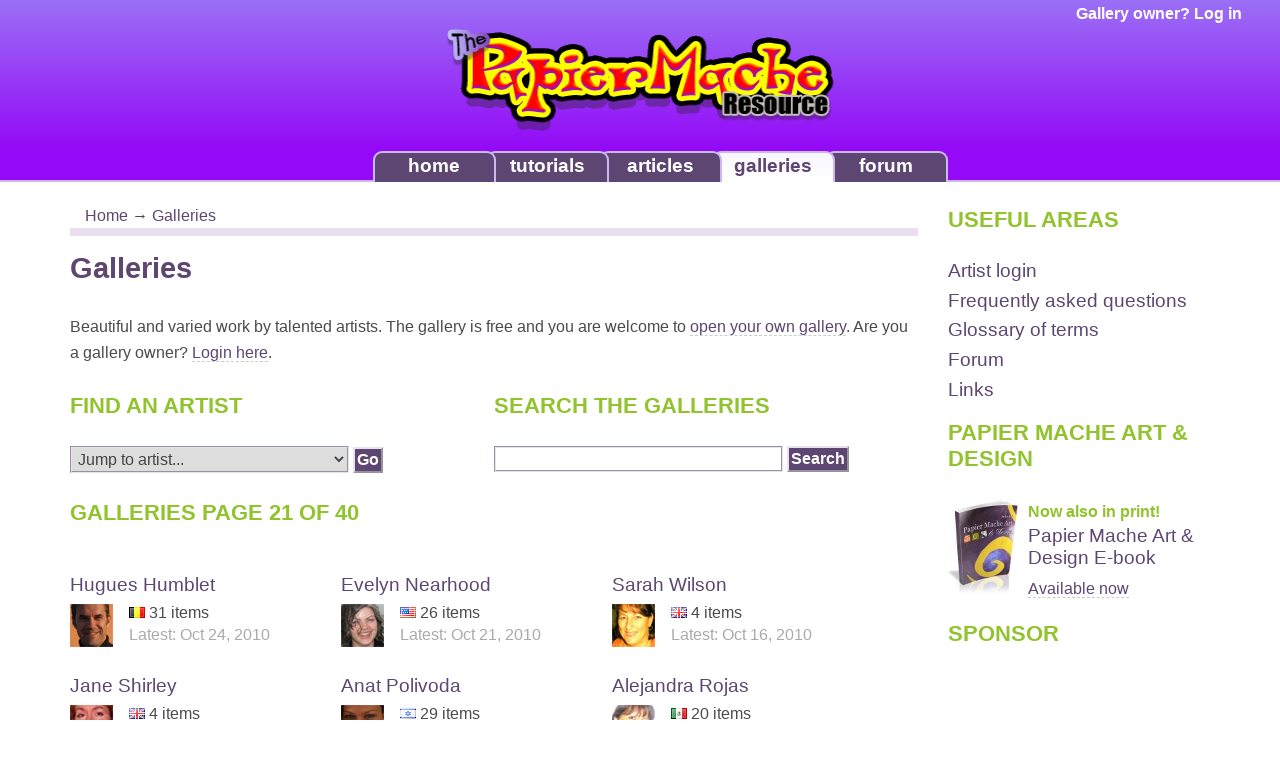

--- FILE ---
content_type: text/html; charset=UTF-8
request_url: http://www.papiermache.co.uk/gallery/21/
body_size: 13198
content:
<!DOCTYPE html>

	
	
<html>
<head>
    <title>Papier Mache - Galleries </title>
    <meta http-equiv="content-type" content="text/html; charset=utf-8">
    <meta name="viewport" content="width=device-width, initial-scale=1">
    <meta name="keywords" content="papier mache paper mache sculpture artists books paper clay pulp papier mache instructions art book shop">
    <meta name="description" content="PapierMache.co.uk - The ultimate papier mache resource for tutorials, articles, books, galleries PLUS discussion forums.">
    <link rel="shortcut icon" href="http://www.papiermache.co.uk/favicon2.ico">
    <link rel="icon" href="http://www.papiermache.co.uk/favicon2.ico">
    <link rel="stylesheet" href="/css-v5.00/style.css" media="screen">
        <!--[if lte IE 6]>
    <link rel="stylesheet" href="/css-v5.00/styleie.css" type="text/css" media="screen" />
	<style type="text/css">
		img { behavior: url(/js/lib/iepngfix.htc) }
	</style>
    <![endif]-->
    <link rel="stylesheet" href="/css/slimbox.v1.71.css" media="screen">
    <script>
        window.bufferOnLoad = [];
    </script>
</head>
<body id="galleries" class="galleries">

    <div id="header">
		
				
		<div id="user-status">
						<a href="/account/login/">Gallery owner? Log in</a>
					</div>
        <a href="/" title="The Papier Mache Resource" class="logo"><img src="/images/common/logo.png" width="390" height="107" alt="The Papier Mache Resource" /></a>
	</div>
    
    <div id="nav" class="hidden-xs">
        <ul>
            <li id="nav-forum"><a href="/forum/">forum</a></li>
            <li id="nav-galleries"><a href="/gallery/">galleries</a></li>
            <li id="nav-articles"><a href="/articles/">articles</a></li>
            <li id="nav-tutorials"><a href="/tutorials/">tutorials</a></li>
            <li id="nav-home"><a href="/">home</a></li>
        </ul>
    </div>
    
    <div id="page" class="container"> 

<div class="row">
    <div id="page-content" class="col-md-9">

        <div id="page-location" class="col-sm-12">
    <a class="nohistory" href="/">Home</a> 
        &rarr; <a class="nohistory" href="/gallery/">Galleries</a> 
        </div>        
        <h1>Galleries</h1>
        
        <p>Beautiful and varied work by talented artists. The gallery is free and you are welcome to <a href="/gallery/join/">open your own gallery</a>. 
        Are you a gallery owner? <a href="/account/login/">Login here</a>.</p>
      
        <div id="utilities">
            <div id="artist_list">
            	<h2>Find an artist</h2>
            	<form method="post" action="/gallery/quickjump/" id="quick_jump">
            		<p>
                		<select name="id" id="quick_jump_select">
                			<option value="">Jump to artist...</option>
                		                			<option value="615" style="background-image: url(/images/flags/in.gif);">Abhijit Sardar</option>
                		                			<option value="602" style="background-image: url(/images/flags/nz.gif);">Adair Davis</option>
                		                			<option value="203" style="background-image: url(/images/flags/us.gif);">Adam Maeroff</option>
                		                			<option value="585" style="background-image: url(/images/flags/br.gif);">Adriana Carrancho de Souza</option>
                		                			<option value="476" style="background-image: url(/images/flags/br.gif);">Adriana Di Macedo</option>
                		                			<option value="658" style="background-image: url(/images/flags/hr.gif);">Adriana Tanfara</option>
                		                			<option value="401" style="background-image: url(/images/flags/gb.gif);">Alasdair Martin</option>
                		                			<option value="144" style="background-image: url(/images/flags/mx.gif);">Alberto Trejo Garc&iacute;a</option>
                		                			<option value="89" style="background-image: url(/images/flags/gb.gif);">Alec James</option>
                		                			<option value="503" style="background-image: url(/images/flags/mx.gif);">Alejandra Rojas</option>
                		                			<option value="734" style="background-image: url(/images/flags/cl.gif);">Alejandro Hornsby</option>
                		                			<option value="697" style="background-image: url(/images/flags/ru.gif);">Alex Tsygankov</option>
                		                			<option value="531" style="background-image: url(/images/flags/ua.gif);">Alexander Shved</option>
                		                			<option value="324" style="background-image: url(/images/flags/br.gif);">Alexandre Pacheco</option>
                		                			<option value="407" style="background-image: url(/images/flags/eg.gif);">Ali Elfarsi</option>
                		                			<option value="61" style="background-image: url(/images/flags/nl.gif);">Alison Day</option>
                		                			<option value="391" style="background-image: url(/images/flags/gb.gif);">Allie Scott</option>
                		                			<option value="130" style="background-image: url(/images/flags/il.gif);">Amit Kafri</option>
                		                			<option value="227" style="background-image: url(/images/flags/il.gif);">Ana and David Wapner</option>
                		                			<option value="108" style="background-image: url(/images/flags/pt.gif);">Ana Gon&ccedil;alves</option>
                		                			<option value="381" style="background-image: url(/images/flags/mx.gif);">Ana Isabel Mart&iacute;&shy;n del Campo</option>
                		                			<option value="129" style="background-image: url(/images/flags/rs.gif);">Ana Plecic</option>
                		                			<option value="315" style="background-image: url(/images/flags/br.gif);">Ana Schwimmer</option>
                		                			<option value="688" style="background-image: url(/images/flags/in.gif);">Ananya Chatterjee</option>
                		                			<option value="120" style="background-image: url(/images/flags/gr.gif);">Anastasia Asvesta</option>
                		                			<option value="457" style="background-image: url(/images/flags/il.gif);">Anat Bar Am</option>
                		                			<option value="280" style="background-image: url(/images/flags/il.gif);">Anat Dvir</option>
                		                			<option value="546" style="background-image: url(/images/flags/il.gif);">Anat Nir</option>
                		                			<option value="57" style="background-image: url(/images/flags/il.gif);">Anat Orpaz</option>
                		                			<option value="491" style="background-image: url(/images/flags/il.gif);">Anat Polivoda</option>
                		                			<option value="93" style="background-image: url(/images/flags/br.gif);">Andr&eacute; Parisi</option>
                		                			<option value="1" style="background-image: url(/images/flags/nl.gif);">Andre Willemsen</option>
                		                			<option value="201" style="background-image: url(/images/flags/ca.gif);">Andrea Charendoff</option>
                		                			<option value="297" style="background-image: url(/images/flags/de.gif);">Andrea Hofmann</option>
                		                			<option value="420" style="background-image: url(/images/flags/ru.gif);">Andrey Gavrilov</option>
                		                			<option value="412" style="background-image: url(/images/flags/gr.gif);">Andria Kehayiadaki</option>
                		                			<option value="513" style="background-image: url(/images/flags/mk.gif);">Aneta Ribarska</option>
                		                			<option value="557" style="background-image: url(/images/flags/fr.gif);">Angela Pieracci</option>
                		                			<option value="301" style="background-image: url(/images/flags/it.gif);">Aniara Matos</option>
                		                			<option value="27" style="background-image: url(/images/flags/gb.gif);">Anita Russell</option>
                		                			<option value="207" style="background-image: url(/images/flags/de.gif);">Anke Redhead</option>
                		                			<option value="226" style="background-image: url(/images/flags/nl.gif);">Anke van Zoest</option>
                		                			<option value="228" style="background-image: url(/images/flags/gb.gif);">Ann Noble</option>
                		                			<option value="26" style="background-image: url(/images/flags/br.gif);">Anna and Julia</option>
                		                			<option value="273" style="background-image: url(/images/flags/se.gif);">Anna Ohlsson</option>
                		                			<option value="492" style="background-image: url(/images/flags/gb.gif);">Anne Marie and Karen</option>
                		                			<option value="632" style="background-image: url(/images/flags/au.gif);">Anne Moorhouse</option>
                		                			<option value="654" style="background-image: url(/images/flags/gb.gif);">Annie Bostwick</option>
                		                			<option value="448" style="background-image: url(/images/flags/gr.gif);">Annie Karayanni</option>
                		                			<option value="118" style="background-image: url(/images/flags/fr.gif);">Anouk Pichat</option>
                		                			<option value="620" style="background-image: url(/images/flags/gb.gif);">Anthony Corrigan</option>
                		                			<option value="333" style="background-image: url(/images/flags/gb.gif);">Antonia Galloway</option>
                		                			<option value="53" style="background-image: url(/images/flags/br.gif);">Aparecida Viana</option>
                		                			<option value="151" style="background-image: url(/images/flags/us.gif);">Arlette Heredia</option>
                		                			<option value="306" style="background-image: url(/images/flags/ph.gif);">Arnold Barredo</option>
                		                			<option value="470" style="background-image: url(/images/flags/us.gif);">Art Lopez</option>
                		                			<option value="664" style="background-image: url(/images/flags/br.gif);">ArtedoRafaeL</option>
                		                			<option value="102" style="background-image: url(/images/flags/be.gif);">Arthur P. Espagne</option>
                		                			<option value="465" style="background-image: url(/images/flags/us.gif);">Artlandish Sisters</option>
                		                			<option value="533" style="background-image: url(/images/flags/tr.gif);">Asli Odabasi Kusgoz</option>
                		                			<option value="167" style="background-image: url(/images/flags/de.gif);">Astrid Schneider</option>
                		                			<option value="78" style="background-image: url(/images/flags/de.gif);">Astrid Siegl</option>
                		                			<option value="193" style="background-image: url(/images/flags/il.gif);">Avi Sevilya</option>
                		                			<option value="39" style="background-image: url(/images/flags/nl.gif);">Ayala Levinger</option>
                		                			<option value="69" style="background-image: url(/images/flags/us.gif);">Ayelet Ben-Zvi</option>
                		                			<option value="154" style="background-image: url(/images/flags/il.gif);">Batyah Gazit</option>
                		                			<option value="415" style="background-image: url(/images/flags/br.gif);">Beatriz Petraru</option>
                		                			<option value="574" style="background-image: url(/images/flags/za.gif);">Belinda Huse</option>
                		                			<option value="398" style="background-image: url(/images/flags/se.gif);">Belinda-san</option>
                		                			<option value="218" style="background-image: url(/images/flags/us.gif);">Beth Carson</option>
                		                			<option value="430" style="background-image: url(/images/flags/us.gif);">Bethany Leino</option>
                		                			<option value="60" style="background-image: url(/images/flags/rs.gif);">Bilja</option>
                		                			<option value="719" style="background-image: url(/images/flags/br.gif);">BR4zyx</option>
                		                			<option value="330" style="background-image: url(/images/flags/il.gif);">Bracha Elhassid-Grumer</option>
                		                			<option value="650" style="background-image: url(/images/flags/rs.gif);">Branka Kordic</option>
                		                			<option value="622" style="background-image: url(/images/flags/es.gif);">Carlos Palomar Stasny</option>
                		                			<option value="160" style="background-image: url(/images/flags/il.gif);">Carmela Sabati R</option>
                		                			<option value="115" style="background-image: url(/images/flags/br.gif);">Carol Midlej</option>
                		                			<option value="44" style="background-image: url(/images/flags/us.gif);">Carol Van Norman</option>
                		                			<option value="232" style="background-image: url(/images/flags/br.gif);">Carol W</option>
                		                			<option value="37" style="background-image: url(/images/flags/us.gif);">Carolyn Bispels</option>
                		                			<option value="641" style="background-image: url(/images/flags/gb.gif);">Catherine Kirkwood</option>
                		                			<option value="259" style="background-image: url(/images/flags/de.gif);">Cathrin Haake</option>
                		                			<option value="631" style="background-image: url(/images/flags/au.gif);">Cathy Cook</option>
                		                			<option value="642" style="background-image: url(/images/flags/gb.gif);">Caz James</option>
                		                			<option value="481" style="background-image: url(/images/flags/us.gif);">Charisse Eaves</option>
                		                			<option value="453" style="background-image: url(/images/flags/us.gif);">Charlene Altenderfer</option>
                		                			<option value="267" style="background-image: url(/images/flags/gb.gif);">Charlotte Hills</option>
                		                			<option value="700" style="background-image: url(/images/flags/es.gif);">Charo Cadenas Moraga</option>
                		                			<option value="717" style="background-image: url(/images/flags/ca.gif);">Cheryl Stone</option>
                		                			<option value="211" style="background-image: url(/images/flags/gb.gif);">Chris Thomas</option>
                		                			<option value="436" style="background-image: url(/images/flags/fr.gif);">Christian &amp; Mark</option>
                		                			<option value="440" style="background-image: url(/images/flags/us.gif);">Christian Johnson</option>
                		                			<option value="62" style="background-image: url(/images/flags/br.gif);">Christianne Teixeira</option>
                		                			<option value="190" style="background-image: url(/images/flags/us.gif);">Christina Colwell</option>
                		                			<option value="293" style="background-image: url(/images/flags/de.gif);">Christina Detmers</option>
                		                			<option value="583" style="background-image: url(/images/flags/us.gif);">Christine Majul</option>
                		                			<option value="434" style="background-image: url(/images/flags/us.gif);">Christopher P. McManus</option>
                		                			<option value="303" style="background-image: url(/images/flags/fr.gif);">Chrystele Huet</option>
                		                			<option value="206" style="background-image: url(/images/flags/us.gif);">Cid C-White</option>
                		                			<option value="257" style="background-image: url(/images/flags/be.gif);">Cindy Kerckhof</option>
                		                			<option value="320" style="background-image: url(/images/flags/us.gif);">Clara Costabile</option>
                		                			<option value="221" style="background-image: url(/images/flags/br.gif);">Claudia Bartczak</option>
                		                			<option value="418" style="background-image: url(/images/flags/pt.gif);">Claudia Clemente</option>
                		                			<option value="289" style="background-image: url(/images/flags/us.gif);">Claudia Croneberger</option>
                		                			<option value="149" style="background-image: url(/images/flags/br.gif);">Claudia Helena</option>
                		                			<option value="656" style="background-image: url(/images/flags/br.gif);">Claudio Barake</option>
                		                			<option value="484" style="background-image: url(/images/flags/ca.gif);">Cliff Powlowski</option>
                		                			<option value="132" style="background-image: url(/images/flags/il.gif);">Cochi Mor</option>
                		                			<option value="261" style="background-image: url(/images/flags/us.gif);">Colleen Downs</option>
                		                			<option value="248" style="background-image: url(/images/flags/gb.gif);">Collin Williams</option>
                		                			<option value="389" style="background-image: url(/images/flags/us.gif);">Connie Jean Vanmatre</option>
                		                			<option value="701" style="background-image: url(/images/flags/ca.gif);">Creaturiste</option>
                		                			<option value="113" style="background-image: url(/images/flags/us.gif);">Curtis Hart</option>
                		                			<option value="95" style="background-image: url(/images/flags/il.gif);">Dafna Yarom</option>
                		                			<option value="288" style="background-image: url(/images/flags/il.gif);">Dahlia Oren</option>
                		                			<option value="644" style="background-image: url(/images/flags/br.gif);">Daniel Pilotto</option>
                		                			<option value="368" style="background-image: url(/images/flags/gb.gif);">Danni Johnson</option>
                		                			<option value="179" style="background-image: url(/images/flags/gb.gif);">Davey B</option>
                		                			<option value="30" style="background-image: url(/images/flags/gb.gif);">David Finch</option>
                		                			<option value="316" style="background-image: url(/images/flags/gb.gif);">David J. Webb</option>
                		                			<option value="84" style="background-image: url(/images/flags/us.gif);">David Lewis</option>
                		                			<option value="94" style="background-image: url(/images/flags/gb.gif);">David Osborne</option>
                		                			<option value="393" style="background-image: url(/images/flags/us.gif);">David Peterson</option>
                		                			<option value="123" style="background-image: url(/images/flags/us.gif);">David Svoboda</option>
                		                			<option value="682" style="background-image: url(/images/flags/gb.gif);">Debbie Court</option>
                		                			<option value="24" style="background-image: url(/images/flags/us.gif);">Debra Schoch</option>
                		                			<option value="119" style="background-image: url(/images/flags/ca.gif);">Deedra Levy</option>
                		                			<option value="252" style="background-image: url(/images/flags/br.gif);">Deivid Alessandro Marques</option>
                		                			<option value="31" style="background-image: url(/images/flags/us.gif);">Dewel Perez</option>
                		                			<option value="49" style="background-image: url(/images/flags/us.gif);">Diane Davis</option>
                		                			<option value="101" style="background-image: url(/images/flags/gb.gif);">Diane Grey</option>
                		                			<option value="184" style="background-image: url(/images/flags/us.gif);">Diane Sarracino</option>
                		                			<option value="667" style="background-image: url(/images/flags/ca.gif);">Diann McDonald</option>
                		                			<option value="518" style="background-image: url(/images/flags/au.gif);">Dianne Simpson</option>
                		                			<option value="126" style="background-image: url(/images/flags/il.gif);">Didi Or</option>
                		                			<option value="677" style="background-image: url(/images/flags/mx.gif);">Diego Marcial Rios</option>
                		                			<option value="452" style="background-image: url(/images/flags/pl.gif);">Dmytro Smirnov</option>
                		                			<option value="711" style="background-image: url(/images/flags/gb.gif);">Dom Buxton</option>
                		                			<option value="17" style="background-image: url(/images/flags/us.gif);">Donna Wada</option>
                		                			<option value="224" style="background-image: url(/images/flags/il.gif);">Dorit Kalimi</option>
                		                			<option value="729" style="background-image: url(/images/flags/pl.gif);">Dorota Piotrowiak</option>
                		                			<option value="215" style="background-image: url(/images/flags/rs.gif);">Dragan Rados</option>
                		                			<option value="286" style="background-image: url(/images/flags/il.gif);">Dubinskaya Tatyana</option>
                		                			<option value="638" style="background-image: url(/images/flags/de.gif);">Dunja Schandin</option>
                		                			<option value="671" style="background-image: url(/images/flags/ph.gif);">Eden V. Fuster</option>
                		                			<option value="703" style="background-image: url(/images/flags/gr.gif);">Efthimia Kotsanelou</option>
                		                			<option value="100" style="background-image: url(/images/flags/us.gif);">Elaine Ede Hornsby</option>
                		                			<option value="555" style="background-image: url(/images/flags/ie.gif);">Elena Iancova</option>
                		                			<option value="619" style="background-image: url(/images/flags/ru.gif);">Elena Sashina</option>
                		                			<option value="245" style="background-image: url(/images/flags/br.gif);">Eleonora Dobbin</option>
                		                			<option value="213" style="background-image: url(/images/flags/il.gif);">Elinor Domb Bar-Menashe</option>
                		                			<option value="157" style="background-image: url(/images/flags/de.gif);">Elke Thinius</option>
                		                			<option value="299" style="background-image: url(/images/flags/de.gif);">Ellen Bottcher</option>
                		                			<option value="141" style="background-image: url(/images/flags/au.gif);">Ellen Eggers</option>
                		                			<option value="58" style="background-image: url(/images/flags/za.gif);">Elna Badenhorst</option>
                		                			<option value="225" style="background-image: url(/images/flags/us.gif);">Elsa Rubenstein</option>
                		                			<option value="229" style="background-image: url(/images/flags/ph.gif);">Eric Cordero</option>
                		                			<option value="586" style="background-image: url(/images/flags/ca.gif);">Eric Wilson</option>
                		                			<option value="455" style="background-image: url(/images/flags/ca.gif);">Erika Takacs</option>
                		                			<option value="610" >Erin Cooper</option>
                		                			<option value="266" style="background-image: url(/images/flags/us.gif);">Erin Halbhuber</option>
                		                			<option value="425" style="background-image: url(/images/flags/it.gif);">Erna Rea Valentini</option>
                		                			<option value="349" style="background-image: url(/images/flags/es.gif);">Esther de Veer</option>
                		                			<option value="66" style="background-image: url(/images/flags/il.gif);">Eugenio and Nidia Klein</option>
                		                			<option value="347" style="background-image: url(/images/flags/it.gif);">Eva Fritz</option>
                		                			<option value="623" style="background-image: url(/images/flags/il.gif);">Eva Goldman</option>
                		                			<option value="561" style="background-image: url(/images/flags/za.gif);">Evangeline Duplessis</option>
                		                			<option value="547" style="background-image: url(/images/flags/mx.gif);">Evelio Moreno</option>
                		                			<option value="510" style="background-image: url(/images/flags/us.gif);">Evelyn Nearhood</option>
                		                			<option value="488" style="background-image: url(/images/flags/it.gif);">Fabio Bettiolo</option>
                		                			<option value="358" style="background-image: url(/images/flags/br.gif);">Fabio Rocha</option>
                		                			<option value="553" style="background-image: url(/images/flags/ca.gif);">Faprae Derpi</option>
                		                			<option value="721" style="background-image: url(/images/flags/gb.gif);">Fei Chen</option>
                		                			<option value="365" style="background-image: url(/images/flags/br.gif);">Felipe Soares</option>
                		                			<option value="71" style="background-image: url(/images/flags/br.gif);">Fernanda Motta</option>
                		                			<option value="86" style="background-image: url(/images/flags/br.gif);">Fernanda Schweizer</option>
                		                			<option value="163" style="background-image: url(/images/flags/gb.gif);">Fiona Graham</option>
                		                			<option value="495" style="background-image: url(/images/flags/es.gif);">Francisco Perdomo Pena</option>
                		                			<option value="731" style="background-image: url(/images/flags/fr.gif);">Fran&ccedil;oise Bernier</option>
                		                			<option value="467" style="background-image: url(/images/flags/us.gif);">Frank Mollica</option>
                		                			<option value="317" style="background-image: url(/images/flags/be.gif);">Fred Dieu</option>
                		                			<option value="92" style="background-image: url(/images/flags/il.gif);">Frida  Abramsky</option>
                		                			<option value="469" style="background-image: url(/images/flags/us.gif);">Gabriel Paolieri</option>
                		                			<option value="334" style="background-image: url(/images/flags/il.gif);">Galit Harel Danenberg</option>
                		                			<option value="394" style="background-image: url(/images/flags/md.gif);">Gandrabura Elena</option>
                		                			<option value="73" style="background-image: url(/images/flags/gb.gif);">Gareth Thomas</option>
                		                			<option value="41" style="background-image: url(/images/flags/gb.gif);">Garry Slack</option>
                		                			<option value="247" style="background-image: url(/images/flags/us.gif);">Gemma Taccogna</option>
                		                			<option value="70" style="background-image: url(/images/flags/us.gif);">Gene Wolden</option>
                		                			<option value="346" style="background-image: url(/images/flags/gb.gif);">Genista Dunham</option>
                		                			<option value="559" style="background-image: url(/images/flags/gr.gif);">Georgia Tsekoura</option>
                		                			<option value="338" style="background-image: url(/images/flags/gb.gif);">Geraint Rees</option>
                		                			<option value="666" style="background-image: url(/images/flags/gb.gif);">Gerry Colk</option>
                		                			<option value="507" style="background-image: url(/images/flags/il.gif);">Geula Harari</option>
                		                			<option value="32" style="background-image: url(/images/flags/gb.gif);">Glawen</option>
                		                			<option value="343" style="background-image: url(/images/flags/ca.gif);">Glen McCallum</option>
                		                			<option value="263" style="background-image: url(/images/flags/gb.gif);">Graham Urch</option>
                		                			<option value="14" style="background-image: url(/images/flags/be.gif);">Gr&eacute;cha</option>
                		                			<option value="739" style="background-image: url(/images/flags/es.gif);">Grulla en la Ventana</option>
                		                			<option value="234" style="background-image: url(/images/flags/nl.gif);">Gustavo Ramirez Cruz</option>
                		                			<option value="40" style="background-image: url(/images/flags/il.gif);">Guy Lougashi</option>
                		                			<option value="284" style="background-image: url(/images/flags/au.gif);">Hanna Phillips</option>
                		                			<option value="107" style="background-image: url(/images/flags/il.gif);">Hasi Gross</option>
                		                			<option value="59" style="background-image: url(/images/flags/il.gif);">Havi Peri</option>
                		                			<option value="450" style="background-image: url(/images/flags/nl.gif);">Heidi Cox</option>
                		                			<option value="411" style="background-image: url(/images/flags/my.gif);">Helen Hew</option>
                		                			<option value="424" style="background-image: url(/images/flags/gb.gif);">Helen Rich</option>
                		                			<option value="199" style="background-image: url(/images/flags/pt.gif);">Helena Berenguer</option>
                		                			<option value="169" style="background-image: url(/images/flags/be.gif);">Helene De Vos</option>
                		                			<option value="607" style="background-image: url(/images/flags/in.gif);">Hema Porwal</option>
                		                			<option value="569" style="background-image: url(/images/flags/il.gif);">Herut Frostig</option>
                		                			<option value="353" style="background-image: url(/images/flags/fr.gif);">Herv&eacute; Battut</option>
                		                			<option value="636" style="background-image: url(/images/flags/gb.gif);">Hilary Murfin</option>
                		                			<option value="706" style="background-image: url(/images/flags/in.gif);">Himmat S Rathore</option>
                		                			<option value="461" style="background-image: url(/images/flags/ca.gif);">Holly St.Denis</option>
                		                			<option value="379" style="background-image: url(/images/flags/be.gif);">Hugues Humblet</option>
                		                			<option value="351" style="background-image: url(/images/flags/br.gif);">Iara Queiroz</option>
                		                			<option value="494" style="background-image: url(/images/flags/il.gif);">Ilana</option>
                		                			<option value="422" style="background-image: url(/images/flags/il.gif);">Ilana Moshe</option>
                		                			<option value="735" style="background-image: url(/images/flags/ca.gif);">Ina Griet</option>
                		                			<option value="240" style="background-image: url(/images/flags/il.gif);">Inbal Biran</option>
                		                			<option value="161" style="background-image: url(/images/flags/il.gif);">Inbal Dor</option>
                		                			<option value="746" style="background-image: url(/images/flags/lv.gif);">Indulis Buka</option>
                		                			<option value="272" style="background-image: url(/images/flags/ar.gif);">Ines Otero</option>
                		                			<option value="76" style="background-image: url(/images/flags/de.gif);">Inge Bruss</option>
                		                			<option value="428" style="background-image: url(/images/flags/sg.gif);">Irene Ng</option>
                		                			<option value="474" style="background-image: url(/images/flags/ru.gif);">Irina Zentsova</option>
                		                			<option value="637" style="background-image: url(/images/flags/es.gif);">Isabelle Pourrere</option>
                		                			<option value="437" style="background-image: url(/images/flags/ca.gif);">Isabelle Roy</option>
                		                			<option value="529" style="background-image: url(/images/flags/bg.gif);">Iva Mincheva</option>
                		                			<option value="707" style="background-image: url(/images/flags/cz.gif);">Ivana Penkava</option>
                		                			<option value="13" style="background-image: url(/images/flags/gb.gif);">Jackie Hall</option>
                		                			<option value="140" style="background-image: url(/images/flags/es.gif);">Jacqueline Puget</option>
                		                			<option value="392" style="background-image: url(/images/flags/us.gif);">Jacquie LeBel</option>
                		                			<option value="646" style="background-image: url(/images/flags/us.gif);">James C Osterberg Jr</option>
                		                			<option value="99" style="background-image: url(/images/flags/gb.gif);">James C. Cochrane</option>
                		                			<option value="294" style="background-image: url(/images/flags/us.gif);">Jan Griffin</option>
                		                			<option value="579" style="background-image: url(/images/flags/us.gif);">Jan L. Wendt</option>
                		                			<option value="258" style="background-image: url(/images/flags/gb.gif);">Jane Bryan</option>
                		                			<option value="558" style="background-image: url(/images/flags/au.gif);">Jane Lennon</option>
                		                			<option value="515" style="background-image: url(/images/flags/gb.gif);">Jane Shirley</option>
                		                			<option value="19" style="background-image: url(/images/flags/us.gif);">Janell Berryman</option>
                		                			<option value="589" style="background-image: url(/images/flags/gb.gif);">Janice Adames</option>
                		                			<option value="312" style="background-image: url(/images/flags/gb.gif);">Janie Steele</option>
                		                			<option value="296" style="background-image: url(/images/flags/be.gif);">Janneke Neele</option>
                		                			<option value="105" style="background-image: url(/images/flags/ca.gif);">Jay Dunford</option>
                		                			<option value="2" style="background-image: url(/images/flags/ca.gif);">Jean Crawford</option>
                		                			<option value="153" style="background-image: url(/images/flags/fr.gif);">Jean-Paul Tarasco</option>
                		                			<option value="3" style="background-image: url(/images/flags/us.gif);">Jeanette Malinchok</option>
                		                			<option value="565" style="background-image: url(/images/flags/be.gif);">Jelina De Klerk</option>
                		                			<option value="4" style="background-image: url(/images/flags/us.gif);">Jennifer Winters</option>
                		                			<option value="601" style="background-image: url(/images/flags/fi.gif);">Jessica Koivistoinen</option>
                		                			<option value="427" style="background-image: url(/images/flags/pa.gif);">Jessica Marie Springer-Mayers</option>
                		                			<option value="104" style="background-image: url(/images/flags/dk.gif);">Jette Botschinsky</option>
                		                			<option value="51" style="background-image: url(/images/flags/gb.gif);">Jilly Tinniswood</option>
                		                			<option value="693" style="background-image: url(/images/flags/us.gif);">Jim Seffens</option>
                		                			<option value="732" style="background-image: url(/images/flags/gb.gif);">Jo Muncaster</option>
                		                			<option value="194" style="background-image: url(/images/flags/gb.gif);">Jo Sykes</option>
                		                			<option value="254" style="background-image: url(/images/flags/es.gif);">Joan Alvarez Vega</option>
                		                			<option value="382" style="background-image: url(/images/flags/ca.gif);">Joanne Pringle</option>
                		                			<option value="344" style="background-image: url(/images/flags/pt.gif);">Joao Coias</option>
                		                			<option value="473" style="background-image: url(/images/flags/fr.gif);">Jocelyne Denoual</option>
                		                			<option value="454" style="background-image: url(/images/flags/us.gif);">Joey Lopez</option>
                		                			<option value="501" style="background-image: url(/images/flags/ca.gif);">Johanne Bourget</option>
                		                			<option value="745" style="background-image: url(/images/flags/gb.gif);">John Birks</option>
                		                			<option value="749" style="background-image: url(/images/flags/us.gif);">John Christopher Dadds</option>
                		                			<option value="725" style="background-image: url(/images/flags/us.gif);">John Dedo Cristina</option>
                		                			<option value="592" style="background-image: url(/images/flags/us.gif);">John Hancock</option>
                		                			<option value="655" style="background-image: url(/images/flags/be.gif);">Johny Snauwaert</option>
                		                			<option value="384" style="background-image: url(/images/flags/nl.gif);">Joke Heesters</option>
                		                			<option value="233" style="background-image: url(/images/flags/us.gif);">Joni Berte</option>
                		                			<option value="404" style="background-image: url(/images/flags/br.gif);">Jorge Eduardo</option>
                		                			<option value="52" style="background-image: url(/images/flags/br.gif);">Josane Gauer</option>
                		                			<option value="397" style="background-image: url(/images/flags/br.gif);">Jose Gomes</option>
                		                			<option value="366" style="background-image: url(/images/flags/ec.gif);">Jose Tobar</option>
                		                			<option value="590" style="background-image: url(/images/flags/us.gif);">Juan Antonio Ramos</option>
                		                			<option value="332" style="background-image: url(/images/flags/us.gif);">Juan Carlo Suazo</option>
                		                			<option value="696" style="background-image: url(/images/flags/mx.gif);">Juan de Dios Andr&eacute;s Reyes Miguel</option>
                		                			<option value="178" style="background-image: url(/images/flags/gb.gif);">Juanita Humphris</option>
                		                			<option value="396" style="background-image: url(/images/flags/fr.gif);">Julia Williamson</option>
                		                			<option value="239" style="background-image: url(/images/flags/ru.gif);">Julia Wolynez</option>
                		                			<option value="385" style="background-image: url(/images/flags/gb.gif);">Julie Whitham</option>
                		                			<option value="29" style="background-image: url(/images/flags/us.gif);">Karen Abbo</option>
                		                			<option value="345" style="background-image: url(/images/flags/us.gif);">Karen Boyhen</option>
                		                			<option value="702" style="background-image: url(/images/flags/us.gif);">Karen Cullie</option>
                		                			<option value="5" style="background-image: url(/images/flags/us.gif);">Karen Farr Lee</option>
                		                			<option value="362" style="background-image: url(/images/flags/ca.gif);">Karen Sloan</option>
                		                			<option value="541" style="background-image: url(/images/flags/us.gif);">Karen Stix</option>
                		                			<option value="42" style="background-image: url(/images/flags/dk.gif);">Karin R&oslash;jkj&aelig;r</option>
                		                			<option value="166" style="background-image: url(/images/flags/ee.gif);">Katherin Averko</option>
                		                			<option value="208" style="background-image: url(/images/flags/il.gif);">Keren Shane</option>
                		                			<option value="143" style="background-image: url(/images/flags/us.gif);">Kerry Faraone</option>
                		                			<option value="335" style="background-image: url(/images/flags/il.gif);">Kesem Hamama</option>
                		                			<option value="643" style="background-image: url(/images/flags/dk.gif);">Kirsten Anna Venoe</option>
                		                			<option value="260" style="background-image: url(/images/flags/de.gif);">Kirsten Karacan</option>
                		                			<option value="85" style="background-image: url(/images/flags/us.gif);">Kitty Forseth</option>
                		                			<option value="15" style="background-image: url(/images/flags/us.gif);">Kris Meigs</option>
                		                			<option value="698" style="background-image: url(/images/flags/es.gif);">Larisa Bianca</option>
                		                			<option value="512" style="background-image: url(/images/flags/us.gif);">Laura Wacha</option>
                		                			<option value="268" style="background-image: url(/images/flags/us.gif);">Lauren McGill</option>
                		                			<option value="417" style="background-image: url(/images/flags/fr.gif);">Lea-Vera Tahar</option>
                		                			<option value="535" style="background-image: url(/images/flags/gb.gif);">Leah Janss Lafond</option>
                		                			<option value="514" style="background-image: url(/images/flags/se.gif);">Lena Hildeman</option>
                		                			<option value="426" style="background-image: url(/images/flags/gb.gif);">Leslie James Brindley</option>
                		                			<option value="237" style="background-image: url(/images/flags/br.gif);">Lia Benevides</option>
                		                			<option value="388" style="background-image: url(/images/flags/il.gif);">Liat Binyamini Ariel</option>
                		                			<option value="395" style="background-image: url(/images/flags/il.gif);">Libi Fadlon</option>
                		                			<option value="506" style="background-image: url(/images/flags/me.gif);">Lidija Mihalicek</option>
                		                			<option value="54" style="background-image: url(/images/flags/il.gif);">Lilach Hazai</option>
                		                			<option value="55" style="background-image: url(/images/flags/il.gif);">Lilach Shifman</option>
                		                			<option value="116" style="background-image: url(/images/flags/il.gif);">Lilach Vidal</option>
                		                			<option value="715" style="background-image: url(/images/flags/nl.gif);">Lilette van Zijl</option>
                		                			<option value="172" style="background-image: url(/images/flags/us.gif);">Lilia Estrada</option>
                		                			<option value="482" style="background-image: url(/images/flags/br.gif);">Liliam Natal</option>
                		                			<option value="342" style="background-image: url(/images/flags/us.gif);">Lilly Osterwald</option>
                		                			<option value="645" style="background-image: url(/images/flags/lt.gif);">Linas Zymancius</option>
                		                			<option value="352" style="background-image: url(/images/flags/us.gif);">Linda Pozzuoli Merica</option>
                		                			<option value="741" style="background-image: url(/images/flags/dk.gif);">Lisa Astrup</option>
                		                			<option value="537" style="background-image: url(/images/flags/md.gif);">Liuda Balaur</option>
                		                			<option value="588" style="background-image: url(/images/flags/es.gif);">Lola Quiros</option>
                		                			<option value="83" style="background-image: url(/images/flags/ch.gif);">Loretta Grieder</option>
                		                			<option value="463" style="background-image: url(/images/flags/za.gif);">Loretta Nel</option>
                		                			<option value="383" style="background-image: url(/images/flags/us.gif);">Loris Drake</option>
                		                			<option value="477" style="background-image: url(/images/flags/co.gif);">Lorna Phillips</option>
                		                			<option value="291" style="background-image: url(/images/flags/gb.gif);">Lorraine Berkshire-Roe</option>
                		                			<option value="310" style="background-image: url(/images/flags/ch.gif);">Lotti Gysi</option>
                		                			<option value="98" style="background-image: url(/images/flags/us.gif);">Louie Rochon</option>
                		                			<option value="183" style="background-image: url(/images/flags/ca.gif);">Louise Latulippe</option>
                		                			<option value="110" style="background-image: url(/images/flags/il.gif);">Louise Rosenfeld</option>
                		                			<option value="560" style="background-image: url(/images/flags/gb.gif);">Louise Vergette</option>
                		                			<option value="308" style="background-image: url(/images/flags/ca.gif);">Lucie Dionne</option>
                		                			<option value="72" style="background-image: url(/images/flags/br.gif);">Luciene Santos</option>
                		                			<option value="483" style="background-image: url(/images/flags/es.gif);">L&uacute;cio Filho</option>
                		                			<option value="304" style="background-image: url(/images/flags/pa.gif);">Luis Florez</option>
                		                			<option value="6" style="background-image: url(/images/flags/it.gif);">Luisa Cotardo</option>
                		                			<option value="355" style="background-image: url(/images/flags/il.gif);">Lushka Leinwand</option>
                		                			<option value="36" style="background-image: url(/images/flags/us.gif);">Lynne OBrien</option>
                		                			<option value="390" style="background-image: url(/images/flags/nl.gif);">Madeleine Corbey</option>
                		                			<option value="400" style="background-image: url(/images/flags/se.gif);">Magnus Ericsson</option>
                		                			<option value="121" style="background-image: url(/images/flags/il.gif);">Magor Limor</option>
                		                			<option value="539" style="background-image: url(/images/flags/ee.gif);">Maia Magi</option>
                		                			<option value="600" style="background-image: url(/images/flags/pl.gif);">Malgorzata Badkowska</option>
                		                			<option value="64" style="background-image: url(/images/flags/il.gif);">Mali Miller</option>
                		                			<option value="187" style="background-image: url(/images/flags/gb.gif);">Mansfield Primary School</option>
                		                			<option value="521" style="background-image: url(/images/flags/ca.gif);">Manuel Ribeiro</option>
                		                			<option value="275" style="background-image: url(/images/flags/br.gif);">Marcella Ferreira</option>
                		                			<option value="67" style="background-image: url(/images/flags/it.gif);">Marco Colla</option>
                		                			<option value="139" style="background-image: url(/images/flags/au.gif);">Margaret Levingston</option>
                		                			<option value="493" style="background-image: url(/images/flags/ru.gif);">Margarita Amar</option>
                		                			<option value="359" style="background-image: url(/images/flags/fr.gif);">Margot Tardieu</option>
                		                			<option value="413" style="background-image: url(/images/flags/br.gif);">Maria Luiza Montenegro</option>
                		                			<option value="322" style="background-image: url(/images/flags/gr.gif);">Maria Nalbantidou</option>
                		                			<option value="508" style="background-image: url(/images/flags/pk.gif);">Mariam Nawaz</option>
                		                			<option value="675" style="background-image: url(/images/flags/dk.gif);">Marianne Rununkel</option>
                		                			<option value="311" style="background-image: url(/images/flags/be.gif);">Marie Anne Dillen Cassis</option>
                		                			<option value="162" style="background-image: url(/images/flags/be.gif);">Marie Demoulin</option>
                		                			<option value="462" style="background-image: url(/images/flags/fr.gif);">Marie Talalaeff</option>
                		                			<option value="505" style="background-image: url(/images/flags/hr.gif);">Marijo Blazevic</option>
                		                			<option value="222" style="background-image: url(/images/flags/br.gif);">Marilia Moser</option>
                		                			<option value="694" style="background-image: url(/images/flags/ca.gif);">Marilyn Kalbhenn</option>
                		                			<option value="264" style="background-image: url(/images/flags/au.gif);">Marilyn Ranford</option>
                		                			<option value="329" style="background-image: url(/images/flags/il.gif);">Marina Citver</option>
                		                			<option value="538" style="background-image: url(/images/flags/hr.gif);">Marina Zigri</option>
                		                			<option value="182" style="background-image: url(/images/flags/ca.gif);">Marion Auger</option>
                		                			<option value="421" style="background-image: url(/images/flags/de.gif);">Marion Thiele</option>
                		                			<option value="410" style="background-image: url(/images/flags/lt.gif);">Marius Ilgunas</option>
                		                			<option value="372" style="background-image: url(/images/flags/us.gif);">Mark Patraw</option>
                		                			<option value="309" style="background-image: url(/images/flags/gb.gif);">Marsha Rose</option>
                		                			<option value="88" style="background-image: url(/images/flags/ca.gif);">Martin Favreau</option>
                		                			<option value="509" style="background-image: url(/images/flags/de.gif);">Martina Reis</option>
                		                			<option value="364" style="background-image: url(/images/flags/at.gif);">Martine Zeelenberg</option>
                		                			<option value="180" style="background-image: url(/images/flags/us.gif);">Mary Cassarino</option>
                		                			<option value="287" style="background-image: url(/images/flags/us.gif);">Mary Payton</option>
                		                			<option value="498" style="background-image: url(/images/flags/za.gif);">Marzanne Meyer</option>
                		                			<option value="713" style="background-image: url(/images/flags/rs.gif);">Matsa Zilih</option>
                		                			<option value="672" style="background-image: url(/images/flags/us.gif);">Matt  Anubis</option>
                		                			<option value="657" style="background-image: url(/images/flags/gb.gif);">Matt Turner</option>
                		                			<option value="710" style="background-image: url(/images/flags/us.gif);">Maure Bausch</option>
                		                			<option value="106" style="background-image: url(/images/flags/lb.gif);">Maya Badran</option>
                		                			<option value="361" style="background-image: url(/images/flags/us.gif);">Meg Lemieur</option>
                		                			<option value="582" style="background-image: url(/images/flags/fr.gif);">Melanie Bourlon</option>
                		                			<option value="150" style="background-image: url(/images/flags/il.gif);">Merav Peleg</option>
                		                			<option value="659" style="background-image: url(/images/flags/us.gif);">Michael Loria</option>
                		                			<option value="112" style="background-image: url(/images/flags/il.gif);">Michal Doron</option>
                		                			<option value="449" style="background-image: url(/images/flags/tt.gif);">Michelle Isava</option>
                		                			<option value="283" style="background-image: url(/images/flags/us.gif);">Michelle Schafer</option>
                		                			<option value="135" style="background-image: url(/images/flags/us.gif);">Mike Walker</option>
                		                			<option value="25" style="background-image: url(/images/flags/il.gif);">Mina Einav-Segal</option>
                		                			<option value="524" style="background-image: url(/images/flags/il.gif);">Minna Ben-Nun</option>
                		                			<option value="402" style="background-image: url(/images/flags/gb.gif);">Miranda Rook</option>
                		                			<option value="321" style="background-image: url(/images/flags/il.gif);">Miri Birenzweig</option>
                		                			<option value="251" style="background-image: url(/images/flags/il.gif);">Miri Goldshmidt</option>
                		                			<option value="33" style="background-image: url(/images/flags/br.gif);">Mirian Malzyner</option>
                		                			<option value="246" style="background-image: url(/images/flags/br.gif);">Mirian Regina Vieira Kosby Martini</option>
                		                			<option value="468" style="background-image: url(/images/flags/ar.gif);">Mirta Pastorino</option>
                		                			<option value="23" style="background-image: url(/images/flags/gb.gif);">Mitzy Palne</option>
                		                			<option value="181" style="background-image: url(/images/flags/us.gif);">Moni</option>
                		                			<option value="611" style="background-image: url(/images/flags/ar.gif);">Monica Farbman</option>
                		                			<option value="326" style="background-image: url(/images/flags/il.gif);">Monika Yzchaki</option>
                		                			<option value="603" style="background-image: url(/images/flags/mt.gif);">Monique Gatt</option>
                		                			<option value="337" style="background-image: url(/images/flags/il.gif);">moran shemesh zemer</option>
                		                			<option value="459" style="background-image: url(/images/flags/gb.gif);">Morgaine</option>
                		                			<option value="408" style="background-image: url(/images/flags/us.gif);">Mr. Dollar</option>
                		                			<option value="673" style="background-image: url(/images/flags/by.gif);">Nadezhda Razvodovskaya</option>
                		                			<option value="689" style="background-image: url(/images/flags/ca.gif);">Nancy Arsenault</option>
                		                			<option value="669" style="background-image: url(/images/flags/us.gif);">Nancy Hagerman</option>
                		                			<option value="556" style="background-image: url(/images/flags/us.gif);">Nancy Sue Espy</option>
                		                			<option value="148" style="background-image: url(/images/flags/us.gif);">Nancy Wall</option>
                		                			<option value="691" style="background-image: url(/images/flags/ru.gif);">Nastasia Gitineva</option>
                		                			<option value="300" style="background-image: url(/images/flags/il.gif);">Nataly Prytykovsky</option>
                		                			<option value="127" style="background-image: url(/images/flags/il.gif);">Nava Koren</option>
                		                			<option value="209" style="background-image: url(/images/flags/br.gif);">Nelson Rossi</option>
                		                			<option value="170" style="background-image: url(/images/flags/il.gif);">Neomi Goldbaum</option>
                		                			<option value="348" style="background-image: url(/images/flags/gb.gif);">Nicky Clacy</option>
                		                			<option value="96" style="background-image: url(/images/flags/hr.gif);">Nives Cicin-Sain</option>
                		                			<option value="156" style="background-image: url(/images/flags/il.gif);">Niza Gavriel</option>
                		                			<option value="278" style="background-image: url(/images/flags/il.gif);">Noga Keren</option>
                		                			<option value="604" >Ofelia Diaz</option>
                		                			<option value="186" style="background-image: url(/images/flags/il.gif);">Ofra Shturom</option>
                		                			<option value="466" style="background-image: url(/images/flags/ua.gif);">Olena Tsilujko</option>
                		                			<option value="496" style="background-image: url(/images/flags/us.gif);">Olivia Tejeda</option>
                		                			<option value="177" style="background-image: url(/images/flags/il.gif);">Orit Shalom</option>
                		                			<option value="202" style="background-image: url(/images/flags/il.gif);">Orna Raveh</option>
                		                			<option value="663" style="background-image: url(/images/flags/ro.gif);">Otilia Fegher</option>
                		                			<option value="378" style="background-image: url(/images/flags/ph.gif);">Owen Calera</option>
                		                			<option value="219" style="background-image: url(/images/flags/uy.gif);">Pablo Balbuena</option>
                		                			<option value="223" style="background-image: url(/images/flags/in.gif);">Pallavee A Kathapurkar</option>
                		                			<option value="210" style="background-image: url(/images/flags/us.gif);">Pamela Stein</option>
                		                			<option value="647" style="background-image: url(/images/flags/gb.gif);">PapierMachistas</option>
                		                			<option value="68" style="background-image: url(/images/flags/gb.gif);">Pat Little</option>
                		                			<option value="568" style="background-image: url(/images/flags/ie.gif);">Pat McGrath</option>
                		                			<option value="230" style="background-image: url(/images/flags/in.gif);">Patanjali</option>
                		                			<option value="38" style="background-image: url(/images/flags/us.gif);">Patience</option>
                		                			<option value="313" style="background-image: url(/images/flags/ca.gif);">Patricia Milo</option>
                		                			<option value="255" style="background-image: url(/images/flags/nl.gif);">Patricia Ringeling</option>
                		                			<option value="548" style="background-image: url(/images/flags/es.gif);">Patricia Vallina-Mackie</option>
                		                			<option value="712" style="background-image: url(/images/flags/gb.gif);">Paul Allen</option>
                		                			<option value="406" style="background-image: url(/images/flags/pt.gif);">Paula Rodrigues</option>
                		                			<option value="158" style="background-image: url(/images/flags/us.gif);">Paula Smith</option>
                		                			<option value="580" style="background-image: url(/images/flags/fr.gif);">Paulo Grangeon</option>
                		                			<option value="445" style="background-image: url(/images/flags/in.gif);">Payal Pandey</option>
                		                			<option value="621" style="background-image: url(/images/flags/pt.gif);">Pedro Rodrigues</option>
                		                			<option value="740" style="background-image: url(/images/flags/be.gif);">Phil Edengarden</option>
                		                			<option value="442" style="background-image: url(/images/flags/us.gif);">Philip Bell</option>
                		                			<option value="198" style="background-image: url(/images/flags/us.gif);">Philip Porras</option>
                		                			<option value="192" style="background-image: url(/images/flags/fr.gif);">Philippe Balayn</option>
                		                			<option value="630" style="background-image: url(/images/flags/tr.gif);">Polat Canpolat</option>
                		                			<option value="534" style="background-image: url(/images/flags/in.gif);">Prasun Roy</option>
                		                			<option value="635" style="background-image: url(/images/flags/gr.gif);">Prokopis Demonakos</option>
                		                			<option value="185" style="background-image: url(/images/flags/us.gif);">Rachael DiRenna</option>
                		                			<option value="205" style="background-image: url(/images/flags/il.gif);">Rachel Danon</option>
                		                			<option value="196" style="background-image: url(/images/flags/il.gif);">Rachel Shoster</option>
                		                			<option value="18" style="background-image: url(/images/flags/us.gif);">Rachel Slick</option>
                		                			<option value="640" style="background-image: url(/images/flags/il.gif);">Racheli Ben Aharon</option>
                		                			<option value="527" style="background-image: url(/images/flags/br.gif);">RafaeL de PapeL</option>
                		                			<option value="414" style="background-image: url(/images/flags/br.gif);">Rafael Ferr</option>
                		                			<option value="216" style="background-image: url(/images/flags/br.gif);">Rafael Ferreira</option>
                		                			<option value="122" style="background-image: url(/images/flags/in.gif);">Rahul Mukherjee</option>
                		                			<option value="7" style="background-image: url(/images/flags/us.gif);">Raul Aguilar</option>
                		                			<option value="46" style="background-image: url(/images/flags/us.gif);">Raul Amparan-Holguin</option>
                		                			<option value="680" style="background-image: url(/images/flags/gb.gif);">Raymond Goodman</option>
                		                			<option value="111" style="background-image: url(/images/flags/mx.gif);">Raymundo Amezcua</option>
                		                			<option value="639" style="background-image: url(/images/flags/us.gif);">Rebecca Deerwater</option>
                		                			<option value="80" style="background-image: url(/images/flags/us.gif);">Rebecca Kelly</option>
                		                			<option value="609" style="background-image: url(/images/flags/br.gif);">Regiane Mendes</option>
                		                			<option value="458" style="background-image: url(/images/flags/us.gif);">Regina Vieira</option>
                		                			<option value="212" style="background-image: url(/images/flags/il.gif);">Relly Niram</option>
                		                			<option value="47" style="background-image: url(/images/flags/br.gif);">Renata Bruck</option>
                		                			<option value="22" style="background-image: url(/images/flags/us.gif);">Renee Parker</option>
                		                			<option value="584" style="background-image: url(/images/flags/il.gif);">Renia Gavriel-Baron</option>
                		                			<option value="500" style="background-image: url(/images/flags/il.gif);">Revital Hakim Strichman</option>
                		                			<option value="271" style="background-image: url(/images/flags/il.gif);">Rhonda Shema</option>
                		                			<option value="563" style="background-image: url(/images/flags/ca.gif);">Rhyan Birch</option>
                		                			<option value="460" style="background-image: url(/images/flags/it.gif);">Riccardo Agostini</option>
                		                			<option value="562" style="background-image: url(/images/flags/gb.gif);">Richard Erbe</option>
                		                			<option value="114" style="background-image: url(/images/flags/us.gif);">Richard Will</option>
                		                			<option value="128" style="background-image: url(/images/flags/us.gif);">Richard Zerr</option>
                		                			<option value="65" style="background-image: url(/images/flags/us.gif);">Rick Pelletier</option>
                		                			<option value="386" style="background-image: url(/images/flags/ca.gif);">Ricky Patassini</option>
                		                			<option value="409" style="background-image: url(/images/flags/il.gif);">Riki Gai</option>
                		                			<option value="356" style="background-image: url(/images/flags/il.gif);">Rina Ofir</option>
                		                			<option value="204" style="background-image: url(/images/flags/ca.gif);">Rob White</option>
                		                			<option value="744" style="background-image: url(/images/flags/gb.gif);">Robert Hall</option>
                		                			<option value="523" style="background-image: url(/images/flags/it.gif);">Roberto Lascaro</option>
                		                			<option value="577" style="background-image: url(/images/flags/mx.gif);">Roberto Lujan</option>
                		                			<option value="594" style="background-image: url(/images/flags/si.gif);">Rok Jursic</option>
                		                			<option value="276" style="background-image: url(/images/flags/se.gif);">Roland Ohlsson</option>
                		                			<option value="727" style="background-image: url(/images/flags/us.gif);">Ronald Dunetz</option>
                		                			<option value="737" style="background-image: url(/images/flags/ro.gif);">Roxana Garagaianu</option>
                		                			<option value="8" style="background-image: url(/images/flags/us.gif);">Rozani</option>
                		                			<option value="367" style="background-image: url(/images/flags/il.gif);">Ruhama Peled</option>
                		                			<option value="447" style="background-image: url(/images/flags/br.gif);">Rui Moura</option>
                		                			<option value="253" style="background-image: url(/images/flags/il.gif);">Ruth Gal</option>
                		                			<option value="373" style="background-image: url(/images/flags/au.gif);">Ruth Montgomery</option>
                		                			<option value="147" style="background-image: url(/images/flags/il.gif);">Ruthi Kampler</option>
                		                			<option value="250" style="background-image: url(/images/flags/qa.gif);">Sabrina David</option>
                		                			<option value="661" style="background-image: url(/images/flags/us.gif);">Sallie Frenzel</option>
                		                			<option value="231" style="background-image: url(/images/flags/us.gif);">Sally Cherry</option>
                		                			<option value="145" style="background-image: url(/images/flags/us.gif);">Sandra Lizura</option>
                		                			<option value="340" style="background-image: url(/images/flags/rs.gif);">Sandra Spiridonov</option>
                		                			<option value="43" style="background-image: url(/images/flags/fr.gif);">Sandy Pouget</option>
                		                			<option value="16" style="background-image: url(/images/flags/gb.gif);">Sara Cahill</option>
                		                			<option value="695" style="background-image: url(/images/flags/gb.gif);">Sara Hall</option>
                		                			<option value="235" style="background-image: url(/images/flags/be.gif);">Sarah Barnes</option>
                		                			<option value="597" style="background-image: url(/images/flags/us.gif);">Sarah Hage</option>
                		                			<option value="504" style="background-image: url(/images/flags/gb.gif);">Sarah Wilson</option>
                		                			<option value="238" style="background-image: url(/images/flags/il.gif);">Sarit Sages &amp; Assaf Gadasi</option>
                		                			<option value="714" style="background-image: url(/images/flags/hu.gif);">Sarolta Kurucz</option>
                		                			<option value="242" style="background-image: url(/images/flags/us.gif);">Scott A. Stoll</option>
                		                			<option value="318" style="background-image: url(/images/flags/us.gif);">Scylla Earls</option>
                		                			<option value="614" style="background-image: url(/images/flags/tr.gif);">Selim Turkoglu</option>
                		                			<option value="363" style="background-image: url(/images/flags/ru.gif);">Sergei Vyahirev</option>
                		                			<option value="399" style="background-image: url(/images/flags/br.gif);">Sergio de Azevedo</option>
                		                			<option value="125" style="background-image: url(/images/flags/il.gif);">Shani Janine Kotter</option>
                		                			<option value="380" style="background-image: url(/images/flags/gb.gif);">Sharon Trott</option>
                		                			<option value="479" style="background-image: url(/images/flags/il.gif);">Sharon Winner</option>
                		                			<option value="687" style="background-image: url(/images/flags/pk.gif);">Shaz Suleman</option>
                		                			<option value="82" style="background-image: url(/images/flags/ca.gif);">Sheena McCorquodale</option>
                		                			<option value="441" style="background-image: url(/images/flags/us.gif);">Sherry O Shea</option>
                		                			<option value="499" style="background-image: url(/images/flags/es.gif);">Sheryl Scharschmidt</option>
                		                			<option value="480" style="background-image: url(/images/flags/us.gif);">Shirley Byers (aka Skwirl)</option>
                		                			<option value="314" style="background-image: url(/images/flags/il.gif);">Shishi Bar</option>
                		                			<option value="236" style="background-image: url(/images/flags/il.gif);">Shlomit kluger</option>
                		                			<option value="471" style="background-image: url(/images/flags/il.gif);">Shosh Fridman</option>
                		                			<option value="595" style="background-image: url(/images/flags/il.gif);">Shosh Segev</option>
                		                			<option value="249" style="background-image: url(/images/flags/il.gif);">Shula Oved</option>
                		                			<option value="433" style="background-image: url(/images/flags/il.gif);">Shulamith Cohanim</option>
                		                			<option value="502" style="background-image: url(/images/flags/il.gif);">Sigal Yaron</option>
                		                			<option value="573" style="background-image: url(/images/flags/gb.gif);">Siobhan Gallgher</option>
                		                			<option value="241" style="background-image: url(/images/flags/ch.gif);">Siri F. Berruti</option>
                		                			<option value="325" style="background-image: url(/images/flags/il.gif);">Smadar Gerlich</option>
                		                			<option value="431" style="background-image: url(/images/flags/nl.gif);">Sonia Campos</option>
                		                			<option value="665" style="background-image: url(/images/flags/ro.gif);">Stanescu Vladimir</option>
                		                			<option value="274" style="background-image: url(/images/flags/it.gif);">Stefania Montanari</option>
                		                			<option value="81" style="background-image: url(/images/flags/bg.gif);">Stefka Pavlova</option>
                		                			<option value="146" style="background-image: url(/images/flags/fr.gif);">St&eacute;phane Fabr&egrave;gues</option>
                		                			<option value="21" style="background-image: url(/images/flags/gb.gif);">Steve Glynn</option>
                		                			<option value="528" style="background-image: url(/images/flags/us.gif);">Steve Sack</option>
                		                			<option value="63" style="background-image: url(/images/flags/gb.gif);">Steve Yeates</option>
                		                			<option value="282" style="background-image: url(/images/flags/gb.gif);">Sue Baker</option>
                		                			<option value="9" style="background-image: url(/images/flags/gb.gif);">Sue Hibberd</option>
                		                			<option value="357" style="background-image: url(/images/flags/us.gif);">Susan Baird</option>
                		                			<option value="511" style="background-image: url(/images/flags/gb.gif);">Susan Lee Kerr</option>
                		                			<option value="243" style="background-image: url(/images/flags/gb.gif);">Susan Oldfield</option>
                		                			<option value="103" style="background-image: url(/images/flags/at.gif);">Susan Pilchler</option>
                		                			<option value="549" style="background-image: url(/images/flags/us.gif);">Susan Ryan</option>
                		                			<option value="97" style="background-image: url(/images/flags/nl.gif);">Suus In Mokum</option>
                		                			<option value="117" style="background-image: url(/images/flags/tr.gif);">Suzan Gerid&ouml;nmez</option>
                		                			<option value="598" style="background-image: url(/images/flags/hr.gif);">Suzana Stjepanovic &ndash; Zisu</option>
                		                			<option value="581" style="background-image: url(/images/flags/jm.gif);">Suzie Hussey</option>
                		                			<option value="451" style="background-image: url(/images/flags/ru.gif);">Svetlana Akler</option>
                		                			<option value="138" style="background-image: url(/images/flags/il.gif);">Tami Globin</option>
                		                			<option value="124" style="background-image: url(/images/flags/us.gif);">Tammy Wilson</option>
                		                			<option value="472" style="background-image: url(/images/flags/ca.gif);">Tania Kirstein</option>
                		                			<option value="668" style="background-image: url(/images/flags/gb.gif);">Tania Wood</option>
                		                			<option value="155" style="background-image: url(/images/flags/ca.gif);">Tanya Besedina</option>
                		                			<option value="625" style="background-image: url(/images/flags/ru.gif);">Tatyana Bushmanova</option>
                		                			<option value="628" style="background-image: url(/images/flags/br.gif);">Telma Ceratti</option>
                		                			<option value="10" style="background-image: url(/images/flags/ca.gif);">Terry Bishop</option>
                		                			<option value="653" style="background-image: url(/images/flags/gr.gif);">Theodora Spanides</option>
                		                			<option value="277" style="background-image: url(/images/flags/br.gif);">Thiago Rondini</option>
                		                			<option value="487" style="background-image: url(/images/flags/gb.gif);">Thomas Hannan</option>
                		                			<option value="176" style="background-image: url(/images/flags/us.gif);">Thomas Nigro</option>
                		                			<option value="87" style="background-image: url(/images/flags/il.gif);">Tiva Noff</option>
                		                			<option value="649" style="background-image: url(/images/flags/us.gif);">Tracie Custard</option>
                		                			<option value="634" style="background-image: url(/images/flags/rs.gif);">Trifunovic Teodora</option>
                		                			<option value="377" style="background-image: url(/images/flags/ca.gif);">Twyla McGann</option>
                		                			<option value="91" style="background-image: url(/images/flags/us.gif);">Val Vyers</option>
                		                			<option value="543" style="background-image: url(/images/flags/it.gif);">Valentina Ferrari</option>
                		                			<option value="360" style="background-image: url(/images/flags/il.gif);">Varda Shnaider</option>
                		                			<option value="137" style="background-image: url(/images/flags/pt.gif);">Ver&oacute;nica Anast&aacute;cio</option>
                		                			<option value="109" style="background-image: url(/images/flags/mx.gif);">Ver&oacute;nica P&eacute;rez</option>
                		                			<option value="676" style="background-image: url(/images/flags/au.gif);">Vic Barbeler</option>
                		                			<option value="307" style="background-image: url(/images/flags/us.gif);">Vicki Pringle</option>
                		                			<option value="50" style="background-image: url(/images/flags/gb.gif);">Vicky McElhinney</option>
                		                			<option value="244" style="background-image: url(/images/flags/fr.gif);">Virginie Coll</option>
                		                			<option value="290" style="background-image: url(/images/flags/gb.gif);">Vivienne Osborne</option>
                		                			<option value="77" style="background-image: url(/images/flags/us.gif);">Wendy Harford</option>
                		                			<option value="11" style="background-image: url(/images/flags/us.gif);">Wendy Milliman</option>
                		                			<option value="439" style="background-image: url(/images/flags/gb.gif);">William Lockhart</option>
                		                			<option value="165" style="background-image: url(/images/flags/be.gif);">Xavier Dijon</option>
                		                			<option value="270" style="background-image: url(/images/flags/il.gif);">Yael Elkayam</option>
                		                			<option value="525" style="background-image: url(/images/flags/il.gif);">Yael Levy</option>
                		                			<option value="371" style="background-image: url(/images/flags/il.gif);">Yafa Shamay</option>
                		                			<option value="662" style="background-image: url(/images/flags/il.gif);">Yehuda Kariv</option>
                		                			<option value="173" style="background-image: url(/images/flags/il.gif);">Yeoshua  Ben Moshe</option>
                		                			<option value="608" style="background-image: url(/images/flags/cl.gif);">Yessica Saravia</option>
                		                			<option value="269" style="background-image: url(/images/flags/fr.gif);">Yoann Belland</option>
                		                			<option value="540" style="background-image: url(/images/flags/il.gif);">Yossi Willerfort</option>
                		                			<option value="79" style="background-image: url(/images/flags/il.gif);">Zeevic</option>
                		                			<option value="530" style="background-image: url(/images/flags/il.gif);">Zehava Yosef</option>
                		                			<option value="464" style="background-image: url(/images/flags/hr.gif);">Zeljka Damjanic Pavlic</option>
                		                			<option value="188" style="background-image: url(/images/flags/il.gif);">Ziva Epstein</option>
                		                			<option value="435" style="background-image: url(/images/flags/gb.gif);">Zyggy</option>
                		                		</select>
                		<input type="submit" value="Go" class="button" />
                	</p>
            	</form>
            </div>
            <div id="gallery_search">
            	<h2>Search the galleries</h2>
            	<form method="get" action="/gallery/search/">
            		<p>
                		<input type="text" name="q" size="30" />
                		<input type="submit" value="Search" class="button" />
                	</p>
            	</form>
            </div>
        </div>
        
                <h2>Galleries page 21 of 40</h2>
                
        <div class="artists">
            <a name="artists"></a>
            <ol>
                            <li>
                    <h3><a href="/gallery/artist/379/" title="Hugues Humblet">Hugues Humblet</a></h3>
                    <a href="/gallery/artist/379/" title="Hugues Humblet"><img src="/images/gallery/artists/hugues.humblet_i.jpg" width="43" height="43" alt="Hugues Humblet" /></a>
                    <img src="/images/flags/be.gif" width="16" height="11" alt="" /> 
                    31 items
                    <p class="page-tertiary">Latest: Oct 24, 2010</p>   
                </li>
                            <li>
                    <h3><a href="/gallery/artist/510/" title="Evelyn Nearhood">Evelyn Nearhood</a></h3>
                    <a href="/gallery/artist/510/" title="Evelyn Nearhood"><img src="/images/gallery/artists/evelyn.nearhood_i.jpg" width="43" height="43" alt="Evelyn Nearhood" /></a>
                    <img src="/images/flags/us.gif" width="16" height="11" alt="" /> 
                    26 items
                    <p class="page-tertiary">Latest: Oct 21, 2010</p>   
                </li>
                            <li>
                    <h3><a href="/gallery/artist/504/" title="Sarah Wilson">Sarah Wilson</a></h3>
                    <a href="/gallery/artist/504/" title="Sarah Wilson"><img src="/images/gallery/artists/sarah.wilson_i.jpg" width="43" height="43" alt="Sarah Wilson" /></a>
                    <img src="/images/flags/gb.gif" width="16" height="11" alt="" /> 
                    4 items
                    <p class="page-tertiary">Latest: Oct 16, 2010</p>   
                </li>
                            <li>
                    <h3><a href="/gallery/artist/515/" title="Jane Shirley">Jane Shirley</a></h3>
                    <a href="/gallery/artist/515/" title="Jane Shirley"><img src="/images/gallery/artists/jane.shirley_i.jpg" width="43" height="43" alt="Jane Shirley" /></a>
                    <img src="/images/flags/gb.gif" width="16" height="11" alt="" /> 
                    4 items
                    <p class="page-tertiary">Latest: Oct 6, 2010</p>   
                </li>
                            <li>
                    <h3><a href="/gallery/artist/491/" title="Anat Polivoda">Anat Polivoda</a></h3>
                    <a href="/gallery/artist/491/" title="Anat Polivoda"><img src="/images/gallery/artists/anat.polivoda_i.jpg" width="43" height="43" alt="Anat Polivoda" /></a>
                    <img src="/images/flags/il.gif" width="16" height="11" alt="" /> 
                    29 items
                    <p class="page-tertiary">Latest: Oct 3, 2010</p>   
                </li>
                            <li>
                    <h3><a href="/gallery/artist/503/" title="Alejandra Rojas">Alejandra Rojas</a></h3>
                    <a href="/gallery/artist/503/" title="Alejandra Rojas"><img src="/images/gallery/artists/alejandra.rojas_i.jpg" width="43" height="43" alt="Alejandra Rojas" /></a>
                    <img src="/images/flags/mx.gif" width="16" height="11" alt="" /> 
                    20 items
                    <p class="page-tertiary">Latest: Sep 25, 2010</p>   
                </li>
                            <li>
                    <h3><a href="/gallery/artist/365/" title="Felipe Soares">Felipe Soares</a></h3>
                    <a href="/gallery/artist/365/" title="Felipe Soares"><img src="/images/gallery/artists/felipe.soares_i.jpg" width="43" height="43" alt="Felipe Soares" /></a>
                    <img src="/images/flags/br.gif" width="16" height="11" alt="" /> 
                    5 items
                    <p class="page-tertiary">Latest: Sep 20, 2010</p>   
                </li>
                            <li>
                    <h3><a href="/gallery/artist/356/" title="Rina Ofir">Rina Ofir</a></h3>
                    <a href="/gallery/artist/356/" title="Rina Ofir"><img src="/images/gallery/artists/rina.ofir_i.jpg" width="43" height="43" alt="Rina Ofir" /></a>
                    <img src="/images/flags/il.gif" width="16" height="11" alt="" /> 
                    29 items
                    <p class="page-tertiary">Latest: Sep 14, 2010</p>   
                </li>
                            <li>
                    <h3><a href="/gallery/artist/241/" title="Siri F. Berruti">Siri F. Berruti</a></h3>
                    <a href="/gallery/artist/241/" title="Siri F. Berruti"><img src="/images/gallery/artists/siri.f..berruti_i.jpg" width="43" height="43" alt="Siri F. Berruti" /></a>
                    <img src="/images/flags/ch.gif" width="11" height="11" alt="" /> 
                    15 items
                    <p class="page-tertiary">Latest: Sep 14, 2010</p>   
                </li>
                            <li>
                    <h3><a href="/gallery/artist/404/" title="Jorge Eduardo">Jorge Eduardo</a></h3>
                    <a href="/gallery/artist/404/" title="Jorge Eduardo"><img src="/images/gallery/artists/jorge.eduardo_i.jpg" width="43" height="43" alt="Jorge Eduardo" /></a>
                    <img src="/images/flags/br.gif" width="16" height="11" alt="" /> 
                    33 items
                    <p class="page-tertiary">Latest: Sep 13, 2010</p>   
                </li>
                            <li>
                    <h3><a href="/gallery/artist/308/" title="Lucie Dionne">Lucie Dionne</a></h3>
                    <a href="/gallery/artist/308/" title="Lucie Dionne"><img src="/images/gallery/artists/lucie.dionne_i.jpg" width="43" height="43" alt="Lucie Dionne" /></a>
                    <img src="/images/flags/ca.gif" width="16" height="11" alt="" /> 
                    56 items
                    <p class="page-tertiary">Latest: Sep 7, 2010</p>   
                </li>
                            <li>
                    <h3><a href="/gallery/artist/502/" title="Sigal Yaron">Sigal Yaron</a></h3>
                    <a href="/gallery/artist/502/" title="Sigal Yaron"><img src="/images/gallery/artists/sigal.yaron_i.jpg" width="43" height="43" alt="Sigal Yaron" /></a>
                    <img src="/images/flags/il.gif" width="16" height="11" alt="" /> 
                    20 items
                    <p class="page-tertiary">Latest: Aug 28, 2010</p>   
                </li>
                            <li>
                    <h3><a href="/gallery/artist/130/" title="Amit Kafri">Amit Kafri</a></h3>
                    <a href="/gallery/artist/130/" title="Amit Kafri"><img src="/images/gallery/artists/amit.kafri_i.jpg" width="43" height="43" alt="Amit Kafri" /></a>
                    <img src="/images/flags/il.gif" width="16" height="11" alt="" /> 
                    17 items
                    <p class="page-tertiary">Latest: Aug 18, 2010</p>   
                </li>
                            <li>
                    <h3><a href="/gallery/artist/449/" title="Michelle Isava">Michelle Isava</a></h3>
                    <a href="/gallery/artist/449/" title="Michelle Isava"><img src="/images/gallery/artists/michelle.isava_i.jpg" width="43" height="43" alt="Michelle Isava" /></a>
                    <img src="/images/flags/tt.gif" width="16" height="11" alt="" /> 
                    27 items
                    <p class="page-tertiary">Latest: Aug 16, 2010</p>   
                </li>
                            <li>
                    <h3><a href="/gallery/artist/325/" title="Smadar Gerlich">Smadar Gerlich</a></h3>
                    <a href="/gallery/artist/325/" title="Smadar Gerlich"><img src="/images/gallery/artists/smadar.gerlich_i.jpg" width="43" height="43" alt="Smadar Gerlich" /></a>
                    <img src="/images/flags/il.gif" width="16" height="11" alt="" /> 
                    21 items
                    <p class="page-tertiary">Latest: Aug 14, 2010</p>   
                </li>
                        </ol>
        </div>

        <div class="nav">
        
            <h2>580 more galleries</h2>
           
            <div class="page-navigation">
            
                <div class="prev">
                                        <a href="/gallery/20/#artists" title="Previous page of artists">&larr; Previous Page</a>
                                    </div>
                
                <div class="pages">
                    <del>
    	            	<ol>
    	                    	                        	                    <li>
    	                            	                        <a href="/gallery/1/#artists" title="Page 1 of galleries">1</a>
    	                            	                    </li>
    	                    	                        	                    <li>
    	                            	                        <a href="/gallery/2/#artists" title="Page 2 of galleries">2</a>
    	                            	                    </li>
    	                    	                        	                    <li>
    	                            	                        <a href="/gallery/3/#artists" title="Page 3 of galleries">3</a>
    	                            	                    </li>
    	                    	                        	                    <li>
    	                            	                        <a href="/gallery/4/#artists" title="Page 4 of galleries">4</a>
    	                            	                    </li>
    	                    	                        	                    <li>
    	                            	                        <a href="/gallery/5/#artists" title="Page 5 of galleries">5</a>
    	                            	                    </li>
    	                    	                        	                    <li>
    	                            	                        <a href="/gallery/6/#artists" title="Page 6 of galleries">6</a>
    	                            	                    </li>
    	                    	                        	                    <li>
    	                            	                        <a href="/gallery/7/#artists" title="Page 7 of galleries">7</a>
    	                            	                    </li>
    	                    	                        	                    <li>
    	                            	                        <a href="/gallery/8/#artists" title="Page 8 of galleries">8</a>
    	                            	                    </li>
    	                    	                        	                    <li>
    	                            	                        <a href="/gallery/9/#artists" title="Page 9 of galleries">9</a>
    	                            	                    </li>
    	                    	                        	                    <li>
    	                            	                        <a href="/gallery/10/#artists" title="Page 10 of galleries">10</a>
    	                            	                    </li>
    	                    	                        	                    <li>
    	                            	                        <a href="/gallery/11/#artists" title="Page 11 of galleries">11</a>
    	                            	                    </li>
    	                    	                        	                    <li>
    	                            	                        <a href="/gallery/12/#artists" title="Page 12 of galleries">12</a>
    	                            	                    </li>
    	                    	                        	                    <li>
    	                            	                        <a href="/gallery/13/#artists" title="Page 13 of galleries">13</a>
    	                            	                    </li>
    	                    	                        	                    <li>
    	                            	                        <a href="/gallery/14/#artists" title="Page 14 of galleries">14</a>
    	                            	                    </li>
    	                    	                        	                    <li>
    	                            	                        <a href="/gallery/15/#artists" title="Page 15 of galleries">15</a>
    	                            	                    </li>
    	                    	                        	                    <li>
    	                            	                        <a href="/gallery/16/#artists" title="Page 16 of galleries">16</a>
    	                            	                    </li>
    	                    	                        	                    <li>
    	                            	                        <a href="/gallery/17/#artists" title="Page 17 of galleries">17</a>
    	                            	                    </li>
    	                    	                        	                    <li>
    	                            	                        <a href="/gallery/18/#artists" title="Page 18 of galleries">18</a>
    	                            	                    </li>
    	                    	                        	                    <li>
    	                            	                        <a href="/gallery/19/#artists" title="Page 19 of galleries">19</a>
    	                            	                    </li>
    	                    	                        	                    <li>
    	                            	                        <a href="/gallery/20/#artists" title="Page 20 of galleries">20</a>
    	                            	                    </li>
    	                    	                        	                    <li>
    	                            	                        <span>21</span>
    	                            	                    </li>
    	                    	                        	                    <li>
    	                            	                        <a href="/gallery/22/#artists" title="Page 22 of galleries">22</a>
    	                            	                    </li>
    	                    	                        	                    <li>
    	                            	                        <a href="/gallery/23/#artists" title="Page 23 of galleries">23</a>
    	                            	                    </li>
    	                    	                        	                    <li>
    	                            	                        <a href="/gallery/24/#artists" title="Page 24 of galleries">24</a>
    	                            	                    </li>
    	                    	                        	                    <li>
    	                            	                        <a href="/gallery/25/#artists" title="Page 25 of galleries">25</a>
    	                            	                    </li>
    	                    	                        	                    <li>
    	                            	                        <a href="/gallery/26/#artists" title="Page 26 of galleries">26</a>
    	                            	                    </li>
    	                    	                        	                    <li>
    	                            	                        <a href="/gallery/27/#artists" title="Page 27 of galleries">27</a>
    	                            	                    </li>
    	                    	                        	                    <li>
    	                            	                        <a href="/gallery/28/#artists" title="Page 28 of galleries">28</a>
    	                            	                    </li>
    	                    	                        	                    <li>
    	                            	                        <a href="/gallery/29/#artists" title="Page 29 of galleries">29</a>
    	                            	                    </li>
    	                    	                        	                    <li>
    	                            	                        <a href="/gallery/30/#artists" title="Page 30 of galleries">30</a>
    	                            	                    </li>
    	                    	                        	                    <li>
    	                            	                        <a href="/gallery/31/#artists" title="Page 31 of galleries">31</a>
    	                            	                    </li>
    	                    	                        	                    <li>
    	                            	                        <a href="/gallery/32/#artists" title="Page 32 of galleries">32</a>
    	                            	                    </li>
    	                    	                        	                    <li>
    	                            	                        <a href="/gallery/33/#artists" title="Page 33 of galleries">33</a>
    	                            	                    </li>
    	                    	                        	                    <li>
    	                            	                        <a href="/gallery/34/#artists" title="Page 34 of galleries">34</a>
    	                            	                    </li>
    	                    	                        	                    <li>
    	                            	                        <a href="/gallery/35/#artists" title="Page 35 of galleries">35</a>
    	                            	                    </li>
    	                    	                        	                    <li>
    	                            	                        <a href="/gallery/36/#artists" title="Page 36 of galleries">36</a>
    	                            	                    </li>
    	                    	                        	                    <li>
    	                            	                        <a href="/gallery/37/#artists" title="Page 37 of galleries">37</a>
    	                            	                    </li>
    	                    	                        	                    <li>
    	                            	                        <a href="/gallery/38/#artists" title="Page 38 of galleries">38</a>
    	                            	                    </li>
    	                    	                        	                    <li>
    	                            	                        <a href="/gallery/39/#artists" title="Page 39 of galleries">39</a>
    	                            	                    </li>
    	                    	                        	                    <li>
    	                            	                        <a href="/gallery/40/#artists" title="Page 40 of galleries">40</a>
    	                            	                    </li>
    	                    	                </ol>
                    </del>
                </div>
                
                <div class="next">
                                        <a href="/gallery/22/#artists" title="Next page of artists">Next Page &rarr;</a>
                                    </div>
                
            </div>
        </div>
        
    </div>

    <div id="page-extra" class="col-md-3">
    	<div class="sidebar">
<h2>Useful areas</h2>
<h3><a href="/account/login/">Artist login</a></h3>
<h3><a href="/faq/">Frequently asked questions</a></h3>
<h3><a href="/glossary/">Glossary of terms</a></h3>
<h3><a href="/forum/">Forum</a></h3>
<h3><a href="/links/">Links</a></h3>
</div>    	<script>
    
    window.bufferOnLoad.push(function() {
        window.addEvent('domready', function() {
            $(document.body).getElement('.sidebar div.ebook').addEvent('click', function() { window.location = '/papier_mache_art_and_design_ebook/'; });
        });
    });
    
</script>
<div class="sidebar">
    <h2>Papier Mache Art &amp; Design</h2>
    <div class="ebook">
        <div class="ebook-inner">
            <p>Now also in print!</p>
            <h3><a href="/papier_mache_art_and_design_ebook/" title="Papier Mache Art &amp; Design E-book">Papier Mache Art &amp; Design E-book</a></h3>
            <p><a href="/papier_mache_art_and_design_ebook/" title="Papier Mache Art &amp; Design E-book">Available now</a></p>
        </div>
    </div>
</div>    	<div class="sidebar">
<h2>Sponsor</h2>
<script><!--
google_ad_client = "pub-9454415196935504";
google_ad_width = 160;
google_ad_height = 600;
google_ad_format = "160x600_as";
google_ad_type = "text";
google_ad_channel = "";
google_color_border = "FFFFFF";
google_color_bg = "FFFFFF";
google_color_link = "5d4672";
google_color_text = "666666";
google_color_url = "90C32C";
//-->
</script>
<script src="http://pagead2.googlesyndication.com/pagead/show_ads.js">
</script>
</div>
    </div>
</div>


    </div>
    
    <div id="footer">
    	<div> 	
	    	<p><a href="/">The Papier Mache Resource</a> All content copyright &copy; 2000 - 2026 the respective authors. <script type="text/javascript">
<!--
{document.write(String.fromCharCode(60,97,32,104,114,101,102,61,34,109,97,105,108,116,111,58,119,101,98,64,112,97,112,105,101,114,109,97,99,104,101,46,99,111,46,117,107,34,32,62,67,111,110,116,97,99,116,32,117,115,60,47,97,62))}
//-->
</script>
 <a href="/media/">Mentions in the media</a></p>
    	</div>
    </div>

    <script src="/js-v5.00/lib/mootools-1.2.5-core-yc.js"></script>
    <script src="/js-v5.00/lib/mootools-1.2.5.1-more.js"></script>
    <script src="/js-v5.00/lib/slimbox.v1.71.js"></script>
    <script src="/js-v5.00/common.js"></script>
    
    
    
    <script>
        for(var i = 0, ilen = window.bufferOnLoad.length; i < ilen; i++) {
            window.bufferOnLoad[i]();
        }
    </script>
    
    <script>
        var _gaq = _gaq || [];
        _gaq.push(['_setAccount', 'UA-22749685-1']);
        _gaq.push(['_trackPageview']);
      
        (function() {
          var ga = document.createElement('script'); ga.type = 'text/javascript'; ga.async = true;
          ga.src = ('https:' == document.location.protocol ? 'https://ssl' : 'http://www') + '.google-analytics.com/ga.js';
          var s = document.getElementsByTagName('script')[0]; s.parentNode.insertBefore(ga, s);
        })();
    </script>
    
</body>
</html>

--- FILE ---
content_type: text/html; charset=utf-8
request_url: https://www.google.com/recaptcha/api2/aframe
body_size: 267
content:
<!DOCTYPE HTML><html><head><meta http-equiv="content-type" content="text/html; charset=UTF-8"></head><body><script nonce="Hd8NVaoDtaAjQqaCxBg6Vg">/** Anti-fraud and anti-abuse applications only. See google.com/recaptcha */ try{var clients={'sodar':'https://pagead2.googlesyndication.com/pagead/sodar?'};window.addEventListener("message",function(a){try{if(a.source===window.parent){var b=JSON.parse(a.data);var c=clients[b['id']];if(c){var d=document.createElement('img');d.src=c+b['params']+'&rc='+(localStorage.getItem("rc::a")?sessionStorage.getItem("rc::b"):"");window.document.body.appendChild(d);sessionStorage.setItem("rc::e",parseInt(sessionStorage.getItem("rc::e")||0)+1);localStorage.setItem("rc::h",'1768859295469');}}}catch(b){}});window.parent.postMessage("_grecaptcha_ready", "*");}catch(b){}</script></body></html>